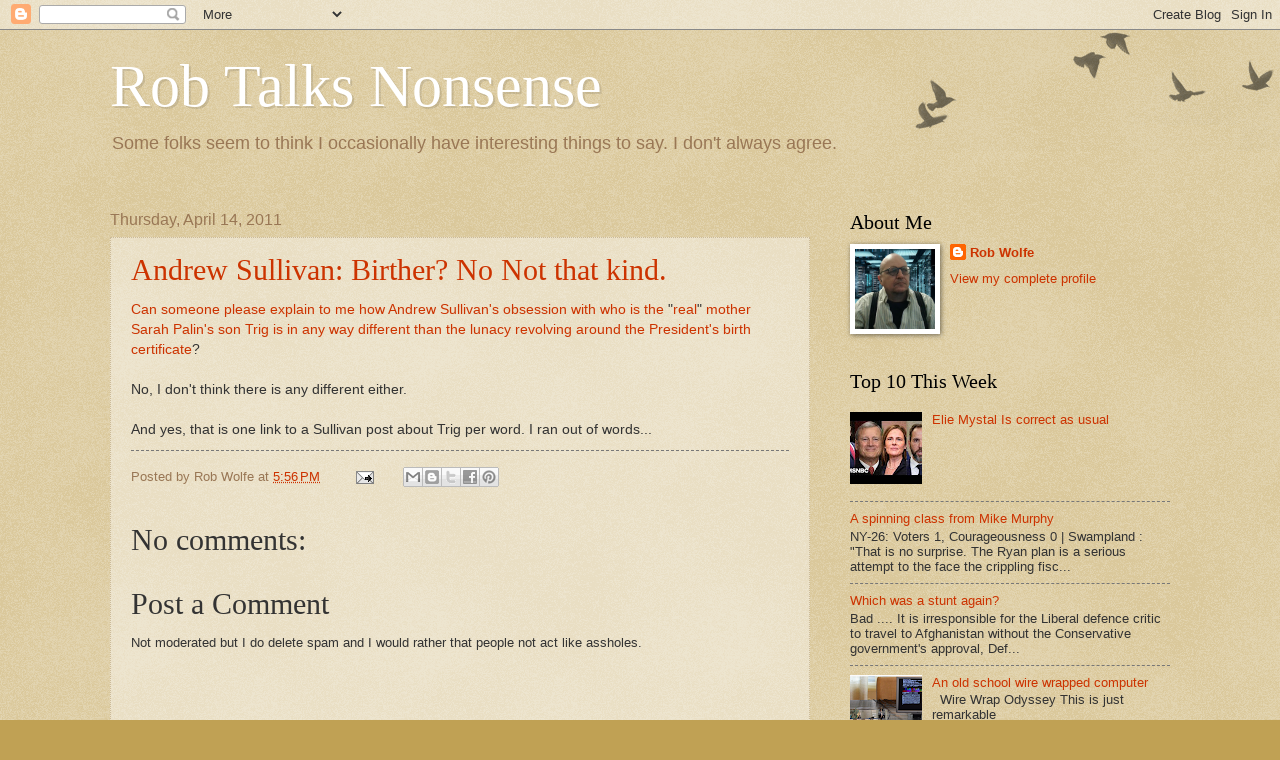

--- FILE ---
content_type: text/html; charset=UTF-8
request_url: https://blog.robtalksnonsense.com/b/stats?style=WHITE_TRANSPARENT&timeRange=LAST_MONTH&token=APq4FmCkgKM2K0n5iDyTH4rWajkZzJmgHjS9VEgFWFqh0fi_oZSgXfhiJn5J7-NDlM5SDQb9etfSSlqGX6tVBTybacKq0VMFaA
body_size: 41
content:
{"total":10682,"sparklineOptions":{"backgroundColor":{"fillOpacity":0.1,"fill":"#ffffff"},"series":[{"areaOpacity":0.3,"color":"#fff"}]},"sparklineData":[[0,20],[1,27],[2,9],[3,28],[4,45],[5,70],[6,99],[7,35],[8,23],[9,36],[10,34],[11,32],[12,26],[13,22],[14,18],[15,29],[16,27],[17,35],[18,30],[19,37],[20,36],[21,35],[22,32],[23,22],[24,28],[25,45],[26,31],[27,52],[28,46],[29,7]],"nextTickMs":400000}

--- FILE ---
content_type: text/html; charset=utf-8
request_url: https://www.google.com/recaptcha/api2/aframe
body_size: 267
content:
<!DOCTYPE HTML><html><head><meta http-equiv="content-type" content="text/html; charset=UTF-8"></head><body><script nonce="hPPjHWp6lsoYqYkwvuHhEA">/** Anti-fraud and anti-abuse applications only. See google.com/recaptcha */ try{var clients={'sodar':'https://pagead2.googlesyndication.com/pagead/sodar?'};window.addEventListener("message",function(a){try{if(a.source===window.parent){var b=JSON.parse(a.data);var c=clients[b['id']];if(c){var d=document.createElement('img');d.src=c+b['params']+'&rc='+(localStorage.getItem("rc::a")?sessionStorage.getItem("rc::b"):"");window.document.body.appendChild(d);sessionStorage.setItem("rc::e",parseInt(sessionStorage.getItem("rc::e")||0)+1);localStorage.setItem("rc::h",'1769064783172');}}}catch(b){}});window.parent.postMessage("_grecaptcha_ready", "*");}catch(b){}</script></body></html>